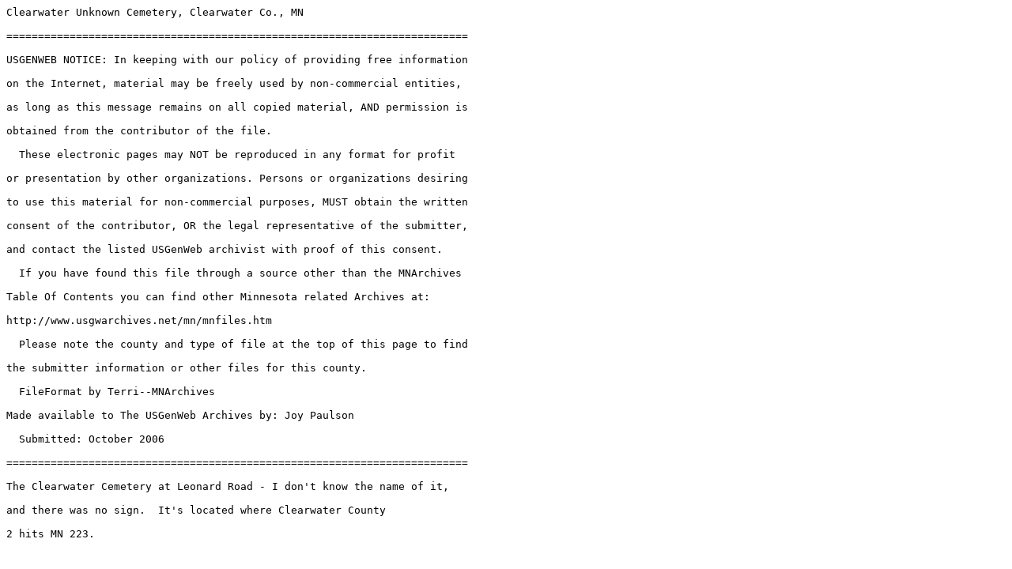

--- FILE ---
content_type: text/plain
request_url: http://files.usgwarchives.net/mn/clearwater/cemeteries/unknown.txt
body_size: 1288
content:
Clearwater Unknown Cemetery, Clearwater Co., MN
=========================================================================
USGENWEB NOTICE: In keeping with our policy of providing free information
on the Internet, material may be freely used by non-commercial entities,
as long as this message remains on all copied material, AND permission is
obtained from the contributor of the file.
  These electronic pages may NOT be reproduced in any format for profit 
or presentation by other organizations. Persons or organizations desiring 
to use this material for non-commercial purposes, MUST obtain the written
consent of the contributor, OR the legal representative of the submitter,
and contact the listed USGenWeb archivist with proof of this consent.
  If you have found this file through a source other than the MNArchives 
Table Of Contents you can find other Minnesota related Archives at:
http://www.usgwarchives.net/mn/mnfiles.htm
  Please note the county and type of file at the top of this page to find 
the submitter information or other files for this county.
  FileFormat by Terri--MNArchives
Made available to The USGenWeb Archives by: Joy Paulson
  Submitted: October 2006
=========================================================================
The Clearwater Cemetery at Leonard Road - I don't know the name of it, 
and there was no sign.  It's located where Clearwater County 
2 hits MN 223.

Stokes    Wallace E.        11/11/1936-10/05/1937
Olsen     William                 1905-1946
Olsen     Lawrence                1867-1939        Father
Olsen     Marie                   1873-1936        Mother
Preston   Bryan Wade        03/04/1971-10/11/1993
Hickey    Mary Ann          08/06/1863-10/08/1933
Falconer  John S.           08/09/1886-04/18/1953  MN,PVT,CO H,137 Infantry-WWI-Purple Heart
McCrehin  Ellen             12/25/1847-11/20/1932
McCrehin  James             02/05/1846-09/25/1919
Falconer  Margaret                1852-1924
Falconer  John                    1849-1932
Falconer  James A.                1877-1965
Searle    Sarah                   1844-1935
Amundson  Donna L.          08/25/1935-06/24/1994
Clay      Shelli Dawn       08/13/1966-11/07/1990
Clay      Sheldon Edward Sr 04/03/1915-03/08/2001  US Navy-World WarII
Mamre     John Arnold       11/02/1918-01/21/1991  S2,US Navy-World WarII
Mamre     Mary Jane         05/03/1922-07/23/2002
Yerma     Jacob David       02/23/1935-06/25/2005  A1C,US Air Force-Korea
Preston   Pamela J.               1956-1996
=========================================================================
        Copyright Joy Paulson 2006.  All rights reserved.
        http://www.usgwarchives.net/copyright.htm
=========================================================================

